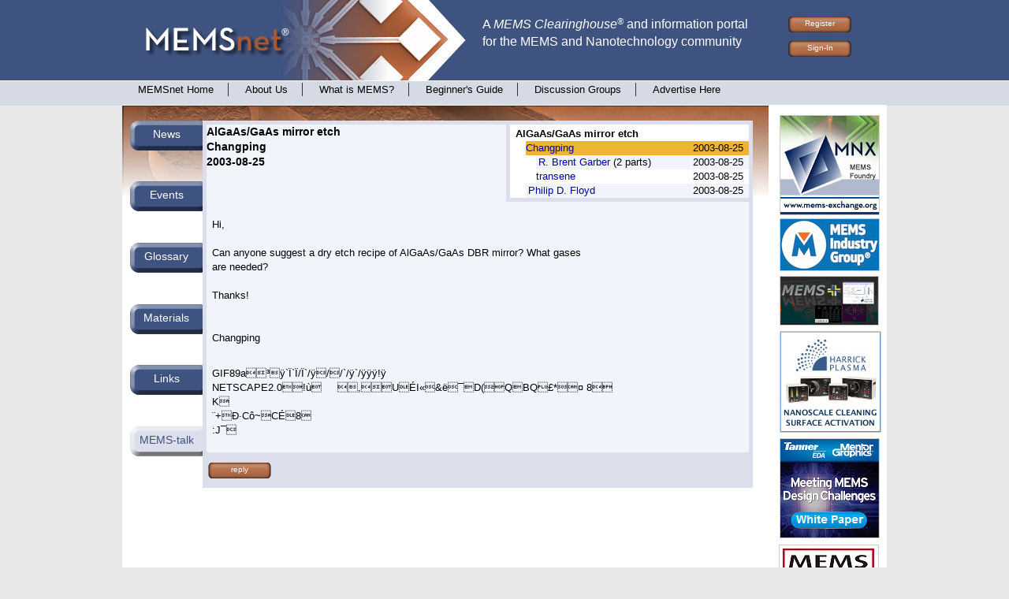

--- FILE ---
content_type: text/html; charset=utf-8
request_url: http://www.memsnet.org/memstalk/11005/
body_size: 3362
content:
<!DOCTYPE html PUBLIC "-//W3C//DTD XHTML 1.0 Transitional//EN" "http://www.w3.org/TR/xhtml1/DTD/xhtml1-transitional.dtd">
<html xmlns="http://www.w3.org/1999/xhtml">
<head>
<meta http-equiv="Content-Type" content="text/html; charset=UTF-8" />
    <title>MEMS-talk</title>
<meta name="description" content="Information about MEMS and the MEMS community, including announcements, upcoming events, job postings, and the mems-talk mailing list." /><meta name="keywords" content="MEMS, MEMSnet, mems net, mems clearinghouse, microsystems, information, MEMS Exchange, material properties, nano-technology,nano technology, nanoscience, nano" /><meta http-equiv="Content-Type" content="text/html;charset=utf-8" />
<link href="/css/v5.css?97638" rel="stylesheet" type="text/css" />
<link href="/css/memsnet.css?97638" rel="stylesheet" type="text/css" />

</head>

<body class="standard-agent">
<div id="wrapper">
<div id="header">
<a href="https://www.memsnet.org/"><div id="logoarea"><img src="/v5/images/logo-area_s1.png" width="437" height="102" /></div></a>    <div id="tagline">
        <div class="taglinetext">
        A <span style="font-style: italic">MEMS Clearinghouse<span style="font-size:small; font-weight:normal"><sup>&reg;</sup></span></span>
        and information portal <br />for the MEMS and Nanotechnology community
        </div>
    </div>
    <div id="signin">
<div class="buttons">
<a href="https://www.memsnet.org/user/register" title="Register for an account on MEMSnet">Register</a><a href="https://www.memsnet.org/user/login">Sign-In</a></div>
</div>
<div id="navigation">
<a class="" href="https://www.memsnet.org/">MEMSnet Home</a>
<a class="" href="https://www.memsnet.org/company">About Us</a>
<a class="" href="https://www.memsnet.org/about/what-is.html">What is MEMS?</a>
<a class="" href="https://www.memsnet.org/about/processes/">Beginner's Guide</a>
<a class="" href="https://www.memsnet.org/about/groups">Discussion Groups</a>
<a class=" last" href="https://www.memsnet.org/advertise/">Advertise Here</a>
</div>

<div id="content-area">
<table width="970" border="0" cellpadding="0" cellspacing="0">
<tr>
<td class="main-home">
<div id="home-portal">
<div class="tabs"><table width="790" border="0" cellpadding="0" cellspacing="0">
<tbody>
<tr style="height:50px">
<td class="portal-button-cell">
<a class="portal-button-cell" href="https://www.memsnet.org/news/">News</a></td>
<td rowspan="9" valign="top" class="portalmaincell">
<div class="bar"><a href="./../../" title="MEMSnet home page">MEMSnet Home</a>: <a href="./../archive" title="An archive of the MEMS-Talk mailing list">MEMS-Talk</a>: <a href="./">AlGaAs/GaAs mirror etch</a></div><div class="threaded-msg"><div class="threaded-nav"><div class="threaded"><div class="mail"><div class="odd"><div class="subject">AlGaAs/GaAs mirror etch</div></div><!-- even odd or selected --><div style="background:white"><div class="container_indent"><div class="selected"><div class="date">2003-08-25</div><div class="msg-from"><a href="../11005/">Changping</a></div></div><!-- even odd or selected --><div class="container_indent"><div class="even"><div class="date">2003-08-25</div><div class="msg-from"><a href="../11006/">R. Brent Garber</a>  (2 parts)</div></div><!-- even odd or selected --><div class="odd"><div class="date">2003-08-25</div><div class="msg-from"><a href="../11011/">transene</a></div></div><!-- even odd or selected --></div><div class="even"><div class="date">2003-08-25</div><div class="msg-from"><a href="../11012/">Philip D. Floyd</a></div></div><!-- even odd or selected --></div></div></div></div></div><div class="subject">AlGaAs/GaAs mirror etch<div class="from">Changping</div><div class="date">2003-08-25</div></div><div style="clear:both"></div><div class="msg"><pre>Hi,

Can anyone suggest a dry etch recipe of AlGaAs/GaAs DBR mirror? What gases
are needed?

Thanks!


Changping
</pre><pre>GIF89a  ³ ÿ` Ï` Ï/ Ï`/ÿ// `/ ÿ`/ÿÿÿ                     !ÿ
NETSCAPE2.0   !ù       ,       UÉI«&ë¯D(QBQ£* ¤ 8
K
¨+Ð·Cô~CÉ8
:J¯<X¯NhñYÀzªm÷ë¥JÉäm}-UTlpÁÃ©_îø !ùd  ,       ÉI«½8ëÍ»ÿ`(dih !ù
  ,   
  J!C«¥rÂ»Æ$
ç ãÖ

°ª+Yö
Ð
qÀÁP ½r©$î¦ô@¢D§Ò;¥¹K¦2t !ù
  ,       ÉI«½8ëÍ»ÿ`(dih !ù     ,   
  J!C«¥rÂ»Æ$
ç ãÖ

°ª+Yö
Ð
qÀÁP ½r©$î¦ô@¢D§Ò;¥¹K¦2t !ùd  ,       ÉI«½8ëÍ»ÿ`(dih
 ;
</pre></div></div><div class="buttons" style="padding:1ex"><a class="button" href="/cdn-cgi/l/email-protection#[base64]" title="Reply to ">reply</a></div></td>
</tr>
<tr style="height:50px">
<td class="portal-button-cell">
<a class="portal-button-cell" href="https://www.memsnet.org/events/">Events</a></td>
</tr>
<tr style="height:50px">
<td class="portal-button-cell">
<a class="portal-button-cell" href="https://www.memsnet.org/glossary/">Glossary</a></td>
</tr>
<tr style="height:50px">
<td class="portal-button-cell">
<a class="portal-button-cell" href="https://www.memsnet.org/material/">Materials</a></td>
</tr>
<tr style="height:50px">
<td class="portal-button-cell">
<a class="portal-button-cell" href="https://www.memsnet.org/links/">Links</a></td>
</tr>
<tr style="height:50px">
<td class="portal-button-cell">
<a class="portal-button-cell-over" href="https://www.memsnet.org/memstalk">MEMS-talk</a></td>
</tr>
</table>
</div>
</div><!-- home-portal -->
<div id="bottom-mast"><div class="bottom-footer">
<a id="tagline-home-link" href="https://www.mems-exchange.org/"></a><div class="bottom-links">
<a href="https://www.memsnet.org/terms">Terms of Use</a> | <a href="https://www.memsnet.org/contact">Contact Us</a> | <a href="https://www.memsnet.org/search/">Search</a></div>
</div>
</div></td>
<td class="right-home">
<div class="sidebar-right">
<div class="banner"><a href="https://www.mems-exchange.org/"><img class="sponsor" style="margin: 0.5ex 1ex 0 1ex" src="/images/sponsor/MNX_LOGO2011_125x125b.jpg" alt="MEMS Exchange" /></a></div><div class="banner"><a href="https://www.memsnet.org/links/goto/276"><img class="sponsor" style="margin: 0.5ex 1ex 0.5ex 1ex" src="/images/sponsor/MIGlogobluebg125x65.jpg" alt="MEMS Industry Group" /></a></div><div class="banner"><a href="https://www.memsnet.org/links/goto/193"><img class="sponsor" style="margin: 0.5ex 1ex 0.5ex 1ex" src="/images/sponsor/coventoranimation3sec.gif" alt="Coventor" /></a></div><div class="banner"><a href="https://www.memsnet.org/links/goto/484"><img class="sponsor" style="margin: 0.5ex 1ex 0.5ex 1ex" src="/images/sponsor/Harrick_10-16_125x125_v3.jpg" alt="Harrick Plasma" /></a></div><div class="banner"><a href="https://www.memsnet.org/links/goto/204"><img class="sponsor" style="margin: 0.5ex 1ex 0.5ex 1ex" src="/images/sponsor/Tanner_MEMS-design_125x125.png " alt="Tanner EDA" /></a></div><div style="margin-left: 6px"><a href="/links/goto/466"><img src="/links/466/file/be81605a294c" width="125"  class="sponsor" alt="MEMS Technology Review" /></a></div><div style="margin-left: 6px"><a href="/links/goto/480"><img src="/links/480/file/d7103f50147a" width="125"  class="sponsor" alt="The Branford Group" /></a></div><div style="margin-left: 6px"><a href="/links/goto/204"><img src="/links/204/file/4c5f50ad980f" width="125"  class="sponsor" alt="Mentor Graphics Corporation" /></a></div><div style="margin-left: 6px"><a href="/links/goto/38"><img src="/links/38/file/1dff1e644636" width="125"  class="sponsor" alt="Nano-Master, Inc." /></a></div></div>
</td></table>
</div><!-- content-area -->
<script data-cfasync="false" src="/cdn-cgi/scripts/5c5dd728/cloudflare-static/email-decode.min.js"></script><script defer src="https://static.cloudflareinsights.com/beacon.min.js/vcd15cbe7772f49c399c6a5babf22c1241717689176015" integrity="sha512-ZpsOmlRQV6y907TI0dKBHq9Md29nnaEIPlkf84rnaERnq6zvWvPUqr2ft8M1aS28oN72PdrCzSjY4U6VaAw1EQ==" data-cf-beacon='{"version":"2024.11.0","token":"097022e3b1734eb6bbcabd22582ab3df","r":1,"server_timing":{"name":{"cfCacheStatus":true,"cfEdge":true,"cfExtPri":true,"cfL4":true,"cfOrigin":true,"cfSpeedBrain":true},"location_startswith":null}}' crossorigin="anonymous"></script>
</body>

        <script>
          (function(i,s,o,g,r,a,m){i['GoogleAnalyticsObject']=r;i[r]=i[r]||function(){
          (i[r].q=i[r].q||[]).push(arguments)},i[r].l=1*new Date();a=s.createElement(o),
          m=s.getElementsByTagName(o)[0];a.async=1;a.src=g;m.parentNode.insertBefore(a,m)
          })(window,document,'script','https://www.google-analytics.com/analytics.js','ga');

          ga('create', 'UA-83384645-2', 'auto');
          ga('send', 'pageview');

        </script>
        </html>
